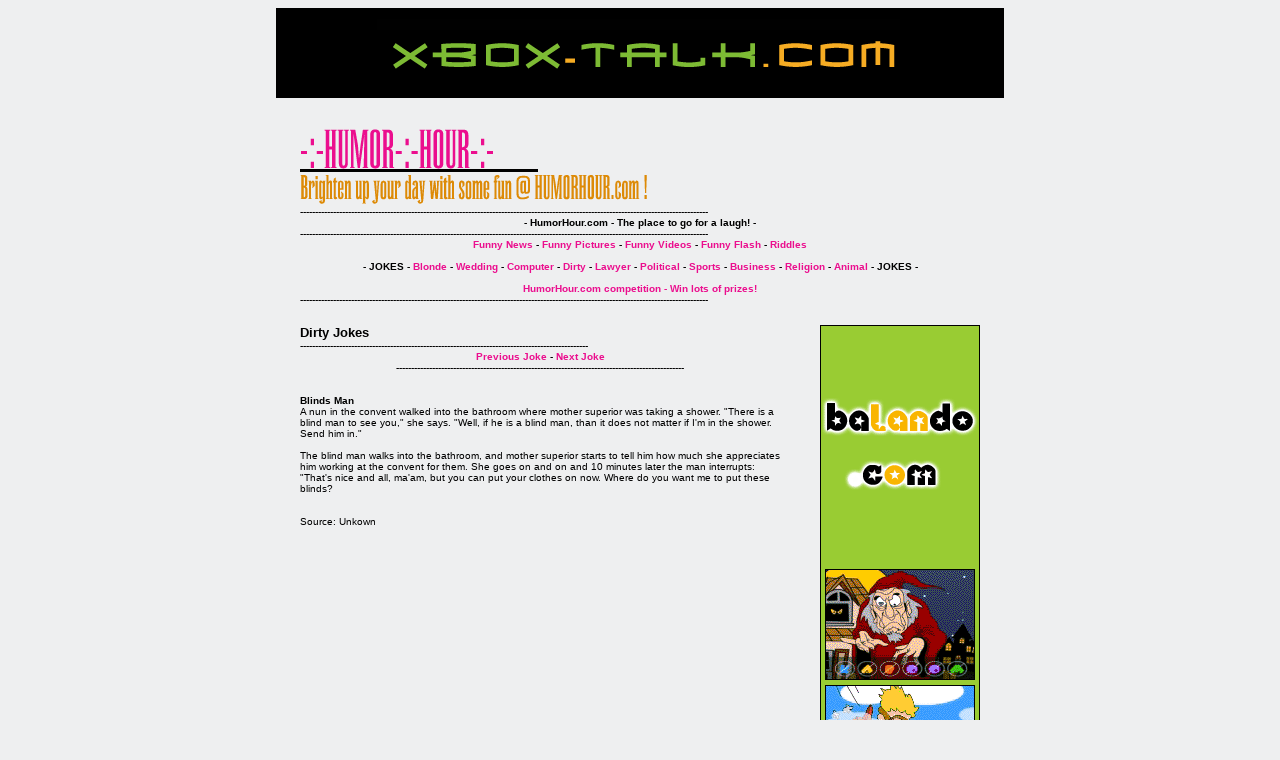

--- FILE ---
content_type: text/html
request_url: http://humorhour.com/jokes/dirty/default.asp?joke=97
body_size: 2034
content:


<html>
	<head>
		<title>:-: HumorHour.com :-: Jokes - Dirty Jokes</title>
	<style>
			td{
				font-family: verdana, arial;
				font-size: 10px
			}
			pre{
				color: #800000;
				font-size: 12px
			}
		</style>
<script type="text/javascript">

  var _gaq = _gaq || [];
  _gaq.push(['_setAccount', 'UA-25673593-1']);
  _gaq.push(['_trackPageview']);

  (function() {
    var ga = document.createElement('script'); ga.type = 'text/javascript'; ga.async = true;
    ga.src = ('https:' == document.location.protocol ? 'https://ssl' : 'http://www') + '.google-analytics.com/ga.js';
    var s = document.getElementsByTagName('script')[0]; s.parentNode.insertBefore(ga, s);
  })();

</script>
	</head>
	<body bgcolor="#eeeff0">
<STYLE type=text/css>
<!-- 
.menu {color: #EB0E8E; font-family: Verdana, Arial, Helvetica, sans-serif; font-size: 10px; font-weight: bold; TEXT-DECORATION: none;}
// -->
</STYLE>
<center><a href="http://www.xbox-talk.com/" target="_blank"><img src="/gif/xboxad.gif" width="728" height="90" alt="xbox discussions" border="0"></a></center><br>
		<table border="0" width="700" cellspacing="0" cellpadding="10" align="center">
			<tr>
				<td>
					<a href="/"><img src="/gif/logo.gif" width="350" height="80" alt="Brighten up your day with some fun @ HumorHour.com" border="0"></a><br>----------------------------------------------------------------------------------------------------------------------------------------<br>
					<b><center>- HumorHour.com - The place to go for a laugh! -</center></b>----------------------------------------------------------------------------------------------------------------------------------------<br>

					<b><center><a href="/news/" class="menu">Funny News</a> - <a href="/pictures/fun/" class="menu">Funny Pictures</a> - <a href="/video/default.asp?video=list" class="menu">Funny Videos</a> - <a href="/flash/" class="menu">Funny Flash</a> - <a href="/riddles/" class="menu">Riddles</a></center><br><center><b>- JOKES - </b><a href="/jokes/default.asp?joke=blonde" class="menu">Blonde</a> - <a href="/jokes/default.asp?joke=wedding" class="menu">Wedding</a> - <a href="/jokes/default.asp?joke=computer" class="menu">Computer</a> - <a href="/jokes/default.asp?joke=dirty" class="menu">Dirty</a> - <a href="/jokes/default.asp?joke=lawyer" class="menu">Lawyer</a> - <a href="/jokes/default.asp?joke=political" class="menu">Political</a> - <a href="/jokes/default.asp?joke=sports" class="menu">Sports</a> - <a href="/jokes/default.asp?joke=business" class="menu">Business</a> - <a href="/jokes/default.asp?joke=religion" class="menu">Religion</a> - <a href="/jokes/default.asp?joke=animal" class="menu">Animal</a><b> - JOKES -</b><br><br><a href="/competition/" class="menu">HumorHour.com competition - Win lots of prizes!</a></center></b>----------------------------------------------------------------------------------------------------------------------------------------<br>
				</td>
			</tr>

		</table>
		<table border="0" width="700" cellspacing="0" cellpadding="10" align="center">
			<tr>
				<td widht="535" align="left" valign="top">


<font face="Verdana,Arial" size="2" color="#000000"><b>Dirty Jokes</b></font><br>------------------------------------------------------------------------------------------------<br>

 

  <center><a href="/jokes/dirty/default.asp?joke=96" class="menu">Previous Joke</a> - <a href="/jokes/dirty/default.asp?joke=98" class="menu">Next Joke</a><br>------------------------------------------------------------------------------------------------</center><br><br>
<b>Blinds Man</b><br>A nun in the convent walked into the bathroom where mother superior was taking a shower. "There is a blind man to see you," she says. "Well, if he is a blind man, than it does not matter if I'm in the shower. Send him in."<br><br>The blind man walks into the bathroom, and mother superior starts to tell him how much she appreciates him working at the convent for them. She goes on and on and 10 minutes later the man interrupts: "That's nice and all, ma'am, but you can put your clothes on now. Where do you want me to put these blinds?<br><br><br>Source: Unkown<br><br>
				</td>
				<td widht="5" align="center" valign="top">
				</td>
				<td widht="160" align="right" valign="top">
<center><a href="http://www.balando.com/" target="_blank"><img src="/gif/ad160x600.gif" width="160" height="600" alt="funny games" border="0"></a></center>
				</td>
			</tr>

		</table>


		<table border="0" width="700" cellspacing="0" cellpadding="10" align="center">
			<tr>
				<td>----------------------------------------------------------------------------------------------------------------------------------------<br>
<b><center><a href="/about/" class="menu">About HumorHour.com</a> - <a href="/advertise/" class="menu">Advertising</a> - <!--[if IE]><a href="javascript:window.external.AddFavorite('http://www.humorhour.com', 'HumorHour.com')" class="menu">Bookmark Site</a> - <![endif]--><!--[if IE]><a href="javascript:;" onClick="this.style.behavior='url(#default#homepage)';this.setHomePage('http://www.humorhour.com');" class="menu">Make Homepage</a><![endif]--> - <a href="/contact/" class="menu">Contact Us</a> - <a href="/webmaster/" class="menu">Free Webmaster Content</a></center></b>----------------------------------------------------------------------------------------------------------------------------------------</td>
			</tr>

		</table>

		<table border="0" width="700" cellspacing="0" cellpadding="10" align="center">
			<tr>
				<td align="left"><b>Copyright � 2004-2011 HumorHour.com. All rights reserved.</b></td><td align="right">- <a href="#top" class="menu">Return to Top</a> -</td>
			</tr>

		</table>
	</body>
</html>